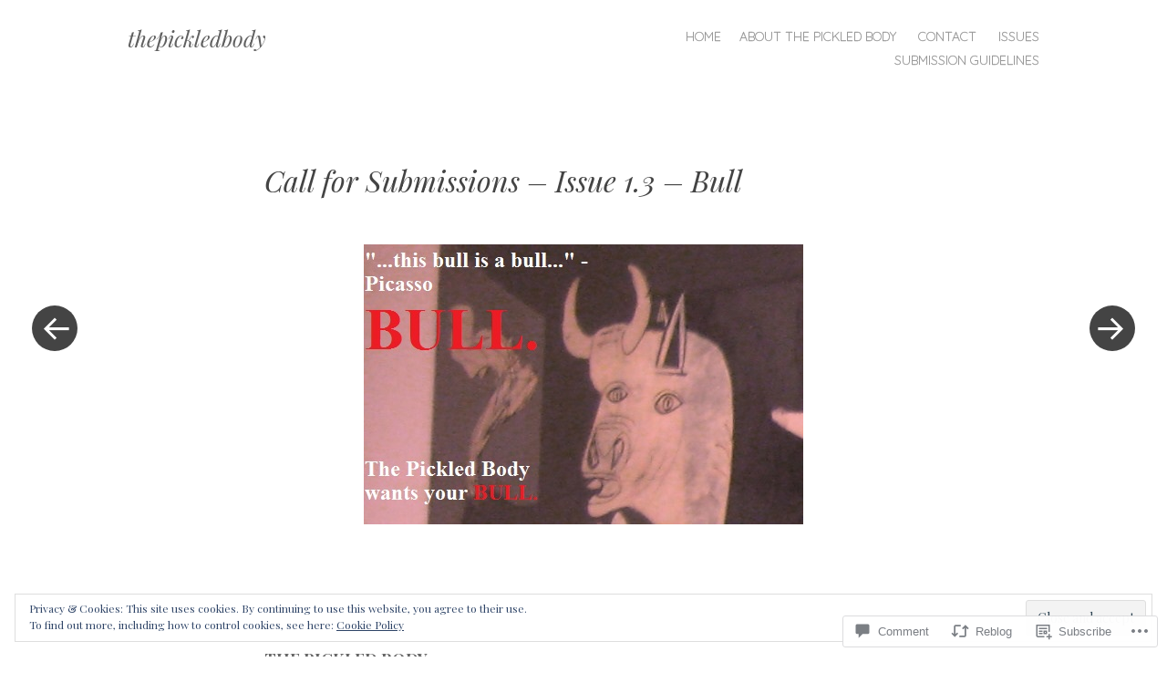

--- FILE ---
content_type: text/css
request_url: https://thepickledbody.com/wp-content/themes/pub/spun/inc/style-wpcom.css?m=1466103222i&cssminify=yes
body_size: 345
content:
#flickr_badge_wrapper{background:transparent;border:0 none!important}#flickr_badge_uber_wrapper{margin:0 auto}#flickr_badge_uber_wrapper td{border-bottom:0}#flickr_badge_uber_wrapper tr:hover{background:transparent}#flickr_badge_uber_wrapper a:link,
#flickr_badge_uber_wrapper a:active,
#flickr_badge_uber_wrapper a:visited{color:#ccc!important}#flickr_badge_uber_wrapper a:hover,
#flickr_badge_uber_wrapper a:focus{color:#444}.widget_recent_comments td{padding:5px 5px 10px 5px;vertical-align:top}.widget_authors ul,
.widget_author_grid ul{list-style:none;margin:0;padding:0}.widget_authors img{vertical-align:middle}.widget_authors li{list-style:none;margin-bottom:10px}.widget_authors ul li:before{content:''}#wpstats{display:block;margin:0 auto 1.5em}.sharedaddy ul li:before{content:"";margin:0;padding:0}.wf-active > body,
.wf-active body, 
.wf-active button, 
.wf-active input, 
.wf-active select, 
.wf-active textarea,
.wf-active .main-navigation, 
.wf-active .menu-toggle, 
.wf-active .main-small-navigation .menu,  
.wf-active #colophon, 
.wf-active .site-description, 
.wf-active .entry-meta, 
.wf-active .entry-content, 
.wf-active .entry-summary,
.wf-active .comment-content,
.wf-active .comment-meta, 
.wf-active .nocomments, 
.wf-active .widget,
.wf-active #infinite-footer .blog-credits, 
.wf-active #infinite-footer .blog-credits a, 
.wf-active #infinite-footer .blog-credits a:focus, 
.wf-active #infinite-footer .blog-credits a:hover, 
.wf-active #infinite-footer .blog-info a, 
.wf-active #infinite-footer .blog-info a:focus, 
.wf-active #infinite-footer .blog-info a:hover{font-weight:400}